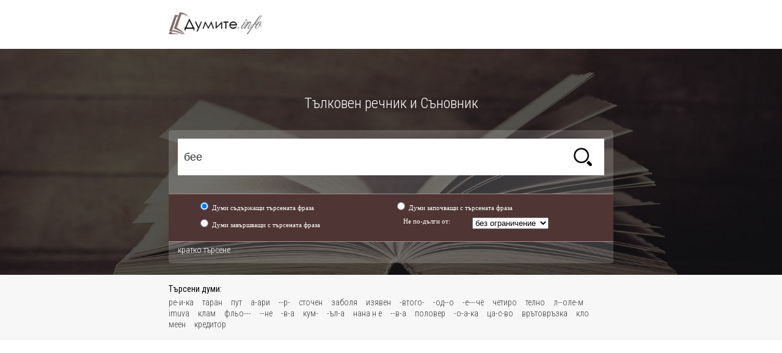

--- FILE ---
content_type: text/html; charset=utf-8
request_url: https://dumite.info/%D0%B1%D0%B5%D0%B5/l/0/3
body_size: 3445
content:
<!DOCTYPE html PUBLIC "-//W3C//DTD XHTML 1.0 Transitional//EN" "http://www.w3.org/TR/xhtml1/DTD/xhtml1-transitional.dtd">
<html xmlns="http://www.w3.org/1999/xhtml">
<head>
<title>бее - Думите.info</title>
<meta http-equiv="Content-Type" content="text/html; charset=utf-8">
<link rel="SHORTCUT ICON" href="https://dumite.info/favicon.ico" />
<meta name="description" content="бее - правопис на думата бее.  Как се пише бее? - Думите.info" />
<meta property="og:image" content="https://dumite.info/images/idea.png" />
<meta property="og:title" content="бее - Думите.info" />
<meta property="og:description" content="бее - правопис на думата бее.  Как се пише бее? - Думите.info" />
<link href="/style.css" rel="stylesheet" type="text/css">
<meta name="viewport" content="width=device-width, initial-scale=1">
<link href='https://fonts.googleapis.com/css?family=Roboto+Condensed:400,300,700&subset=latin,cyrillic,cyrillic-ext' rel='stylesheet' type='text/css'>

<script type="text/javascript" src="//ajax.googleapis.com/ajax/libs/jquery/1.7.1/jquery.min.js"></script>
</head>

<body>

<div class="head">
	<div class="wrap">
    <h1 class="logo"><a href="/">Тълковен речник</a></h1>
	
	</div>
</div>
<!-- -->

<div class="head-bg">

<h2 class="head-title">Тълковен речник и Съновник</h2>

	<div class="search">
		
	
		<div class="srch-box">
			<input placeholder="Въведи дума или част от дума..." name="term" value="бее" onkeydown="if ((event.which && event.which == 13) || (event.keyCode && event.keyCode == 13)) { search_func(); }" type="text" id="term" class="search-input"> <input name="" type="button" class="search-btn" value="търсене" onclick="search_func()">
		</div>
	<div class="adv-search"><a style="margin-top:5px;display:none" href="#" id="advsrch_but" onclick="$(this).slideUp(function() { $('#advsrch').slideDown(); }); return false">разширено търсене</a></div>


	<span id="advsrch" style="min-height:5px;float:left;">
	<div class="cl"></div>
	
	<div class="adv-search-option-bg">
	
	<div class="adv-search-option">
		<input name="advsrch_type" type="radio" id="srch_like" value="" checked> <label for="srch_like">Думи съдържащи търсената фраза</label>
	</div>
	<div class="adv-search-option">
		<input name="advsrch_type" type="radio" id="srch_starts" value="" > <label for="srch_starts">Думи започващи с търсената фраза</label>
	</div>
	<div class="adv-search-option">
		<input name="advsrch_type" type="radio" id="srch_ends" value="" > <label for="srch_ends">Думи завършващи с търсената фраза</label>
	</div>
	<div class="adv-search-option2">
		Не по-дълги от: 
	</div>
				  <select name="" id="srch_limit" class="adv-search-select">
				<option value="0" selected>без ограничение</option>
				<option value="7" >7 букви</option>
				<option value="6" >6 букви</option>
				<option value="5" >5 букви</option>
				<option value="4" >4 букви</option>
			  </select>

	<div class="cl"></div>
	
	</div>
	
	<div class="adv-search"><a href="#" onclick="$('#advsrch').slideUp(function() { $('#advsrch_but').slideDown(); }); return false">кратко търсене</a></div>
	</span>
	
	
	<div class="cl"></div>
	
	</div>
</div>

<!-- -->
<div class="last-search">
<div class="wrap">
	<div class="last-search-txt">
	<div class="last-search-title">Търсени думи:</div>
	<div class="cl"></div>
        <a href="/ре-и-ка" title="какво е ре-и-ка?">ре-и-ка</a> 
        <a href="/таран" title="какво е таран?">таран</a> 
        <a href="/пут" title="какво е пут?">пут</a> 
        <a href="/а-ари" title="какво е а-ари?">а-ари</a> 
        <a href="/--р-" title="какво е --р-?">--р-</a> 
        <a href="/сточен" title="какво е сточен?">сточен</a> 
        <a href="/заболя" title="какво е заболя?">заболя</a> 
        <a href="/изявен" title="какво е изявен?">изявен</a> 
        <a href="/-втого-" title="какво е -втого-?">-втого-</a> 
        <a href="/-од--о" title="какво е -од--о?">-од--о</a> 
        <a href="/-е---че" title="какво е -е---че?">-е---че</a> 
        <a href="/четиро" title="какво е четиро?">четиро</a> 
        <a href="/телно" title="какво е телно?">телно</a> 
        <a href="/л--оле-м" title="какво е л--оле-м?">л--оле-м</a> 
        <a href="/imuva" title="какво е imuva?">imuva</a> 
        <a href="/клам" title="какво е клам?">клам</a> 
        <a href="/фльо---" title="какво е фльо---?">фльо---</a> 
        <a href="/--не" title="какво е --не?">--не</a> 
        <a href="/-в-а" title="какво е -в-а?">-в-а</a> 
        <a href="/кум-" title="какво е кум-?">кум-</a> 
        <a href="/-ъл-а" title="какво е -ъл-а?">-ъл-а</a> 
        <a href="/нана   н  е" title="какво е нана   н  е?">нана   н  е</a> 
        <a href="/--в-а" title="какво е --в-а?">--в-а</a> 
        <a href="/половер" title="какво е половер?">половер</a> 
        <a href="/-о-а-ка" title="какво е -о-а-ка?">-о-а-ка</a> 
        <a href="/ца-с-во" title="какво е ца-с-во?">ца-с-во</a> 
        <a href="/врътовръзка" title="какво е врътовръзка?">врътовръзка</a> 
        <a href="/кло" title="какво е кло?">кло</a> 
        <a href="/меен" title="какво е меен?">меен</a> 
        <a href="/кредитор" title="какво е кредитор?">кредитор</a> 
        </div>
	</div>
	</div>
<!-- -->


<script async src="//pagead2.googlesyndication.com/pagead/js/adsbygoogle.js"></script>
      <script>
          (adsbygoogle = window.adsbygoogle || []).push({
              google_ad_client: "ca-pub-2825006622520698",
              enable_page_level_ads: true
          });
      </script>
<!-- -->


	
	<div class="cl"></div>
	
<div class="banner2" style="padding-bottom:0;">
<script async src="//pagead2.googlesyndication.com/pagead/js/adsbygoogle.js"></script>
<!-- Dumite.info -->
<ins class="adsbygoogle"
     style="display:block"
     data-ad-client="ca-pub-2825006622520698"
     data-ad-slot="1110465966"
     data-ad-format="auto"></ins>
<script>
(adsbygoogle = window.adsbygoogle || []).push({});
</script>
<!-- banner -->
</div>

</div>


<div class="wrap">
<div class="listing">
	<table class="gridtable">
	<tr>
		<th><b>бее</b> - Намерени са 42 думи от търсенето</th>
	</tr>
		<tr>
		<td><a href="/би-" title="би- - какво е би-?">би-</a> - (лат. bis)Първа съставна част на сложни думи със значение &#039;два пъти, двоен&#039;, напр. бином.</td>
	</tr>
		<tr>
		<td><a href="/бил" title="бил - какво е бил?">бил</a> - (англ. bill)В Англия, САЩ и др. - законопроект.</td>
	</tr>
		</table>
<div class="pagging">страници: 	<a href="/%D0%B1%D0%B5%D0%B5/l/0/1">1</a>
		<a href="/%D0%B1%D0%B5%D0%B5/l/0/2">2</a>
	<span>3</span></div>
</div>
</div>


<div class="wrap">
<div class="azbuka">
	<div class="azbuka-title">Всички думи от тълковния речник по азбучен ред:</div>
	
  <div class="bukva"> 
  <a href="/буква-а">А</a>
  <a href="/буква-б">Б</a>
  <a href="/буква-в">В</a>
  <a href="/буква-г">Г</a>
  <a href="/буква-д">Д</a>
  <a href="/буква-е">Е</a>
  <a href="/буква-ж">Ж</a>
  <a href="/буква-з">З</a>
  <a href="/буква-и">И</a>
  <a href="/буква-й">Й</a>
  <a href="/буква-к">К</a>
  <a href="/буква-л">Л</a>
  <a href="/буква-м">М</a>
  <a href="/буква-н">Н</a>
  <a href="/буква-о">О</a>
  <a href="/буква-п">П</a>
  <a href="/буква-р">Р</a>
  <a href="/буква-с">С</a>
  <a href="/буква-т">Т</a>
  <a href="/буква-у">У</a>
  <a href="/буква-ф">Ф</a>
  <a href="/буква-х">Х</a>
  <a href="/буква-ц">Ц</a>
  <a href="/буква-ч">Ч</a>
  <a href="/буква-ш">Ш</a>
  <a href="/буква-щ">Щ</a>
  <a href="/буква-ъ">Ъ</a>
  <a href="/буква-ю">Ю</a>
  <a href="/буква-я">Я</a></div>
</div>


</div>





</div>
<div class="footer">
Приятели: 
<a href="https://ofertini.com/" title="оферти" target="_blank">Всички оферти</a>, 
<a href="https://pochivka.in/" title="почивки" target="_blank">Всички почивки</a>, 
<a href="https://restov.eu" title="Ресто в евро" target="_blank">Ресто в евро</a>
</div>

<script>
function search_func() {
	if($('#term').val().length>=2) {
		url = "/"+$('#term').val().replace(' ', '+').toLowerCase();
		if($('#srch_like').attr('checked') && $('#srch_limit').val()>0) { url = url+"/"+"l"; }
		if($('#srch_starts').attr('checked')) { url = url+"/"+"s"; }
		if($('#srch_ends').attr('checked')) { url = url+"/"+"e"; }
		if($('#srch_limit').val()>0) { url = url+"/"+$('#srch_limit').val(); }
		location.href = url;
	}
	return false;
}
function addEngine() {
	if ((typeof window.sidebar == "object") && (typeof
	window.sidebar.addSearchEngine == "function"))
	{
		window.sidebar.addSearchEngine(
			"https://dumite.info/searchplugin/dumite.src",
			"https://dumite.info/searchplugin/dumite.png",
			"dumite","web");
	}
}

</script>
<script defer data-domain="dumite.info" src="https://analytics.proservers.biz/js/script.js"></script>


</body>
</html>


--- FILE ---
content_type: text/html; charset=utf-8
request_url: https://www.google.com/recaptcha/api2/aframe
body_size: 266
content:
<!DOCTYPE HTML><html><head><meta http-equiv="content-type" content="text/html; charset=UTF-8"></head><body><script nonce="eUZ_iqOs1NJAUhH-1aO1Zw">/** Anti-fraud and anti-abuse applications only. See google.com/recaptcha */ try{var clients={'sodar':'https://pagead2.googlesyndication.com/pagead/sodar?'};window.addEventListener("message",function(a){try{if(a.source===window.parent){var b=JSON.parse(a.data);var c=clients[b['id']];if(c){var d=document.createElement('img');d.src=c+b['params']+'&rc='+(localStorage.getItem("rc::a")?sessionStorage.getItem("rc::b"):"");window.document.body.appendChild(d);sessionStorage.setItem("rc::e",parseInt(sessionStorage.getItem("rc::e")||0)+1);localStorage.setItem("rc::h",'1768406015841');}}}catch(b){}});window.parent.postMessage("_grecaptcha_ready", "*");}catch(b){}</script></body></html>